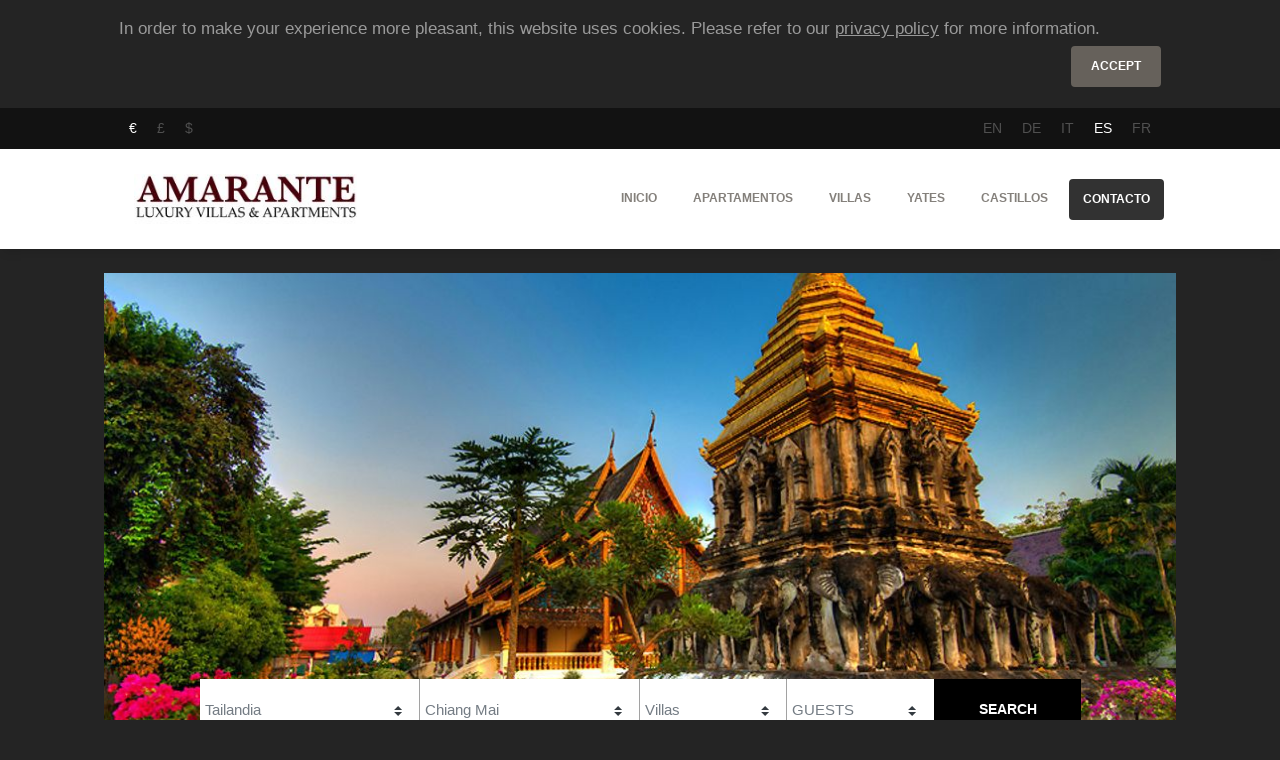

--- FILE ---
content_type: text/html; charset=UTF-8
request_url: https://es.amarantelva.com/villas-de-lujo-en-chiang-mai.html
body_size: 10502
content:
<!doctype html>
<html xmlns="http://www.w3.org/1999/xhtml" xml:lang="en" lang="en" class="cssanimations">
<head>
	<title>Villas Lujo Chiang Mai - Alquiler Lujo Chiang Mai</title>
    	<meta http-equiv="Content-Type" content="text/html; charset=utf-8" />
	<meta name="viewport" content="width=device-width, initial-scale=1" />
    <link rel="canonical" href="https://es.amarantelva.com/villas-de-lujo-en-chiang-mai.html" />
	<link rel="shortcut icon" type="image/jpeg" href="/favicon.png"/>
	<meta name="viewport" content="width=device-width,minimum-scale=1,initial-scale=1" />
	<meta name="language" content="es" />
	<meta name="description" content="Explora nuestra villa de lujo en Chiang Mai, Tailandia, y deje a nuestro equipo de profesionales de servicios de concierge planificar sus vacaciones hasta el último detalle."><meta name="keywords" content="Villas Lujo Chiang Mai - Alquiler Lujo Chiang Mai">	<meta name="robots" content="index,follow,all" />
	<meta name="revisit" content="3 days" />
	<meta name="p:domain_verify" content="5cf20044a0dcb99f753e57ea39774e69"/>
    <link href="https://stackpath.bootstrapcdn.com/bootstrap/4.3.1/css/bootstrap.min.css" rel="stylesheet" integrity="sha384-ggOyR0iXCbMQv3Xipma34MD+dH/1fQ784/j6cY/iJTQUOhcWr7x9JvoRxT2MZw1T" crossorigin="anonymous">
    <link rel="stylesheet" href="/css/all.css">
    <script
      src="https://code.jquery.com/jquery-3.4.0.min.js"
      crossorigin="anonymous"></script>

    <meta property="og:title" content="Villas Lujo Chiang Mai - Alquiler Lujo Chiang Mai">
<meta property="og:site_name" content="Villas Lujo Chiang Mai - Alquiler Lujo Chiang Mai">
<meta property="og:url" content="https://es.amarantelva.com/villas-de-lujo-en-chiang-mai.html">
<meta property="og:type" content="article">
<meta property="og:locale" content="es">
<meta property="og:description" content="Explora nuestra villa de lujo en Chiang Mai, Tailandia, y deje a nuestro equipo de profesionales de servicios de concierge planificar sus vacaciones hasta el último detalle.">
<meta property="og:image" content="https://imagescdn.amarantelva.com/city-splash/http://images.amarantelva.com.s3-website-eu-west-1.amazonaws.com/cities/Luxury-Apartment-133.jpg">    <!-- Global site tag (gtag.js) - Google Analytics -->
    <script async src="https://www.googletagmanager.com/gtag/js?id=UA-36450527-1"></script>
    <script>
      window.dataLayer = window.dataLayer || [];
      function gtag(){dataLayer.push(arguments);}
      gtag('js', new Date());
      gtag('config', 'UA-36450527-1');
    </script>


</head>
<body onload="loaded()">

<div id="cookiebox" class="container py-3 info-horizontal d-hidden"><p class="description">In order to make your experience more pleasant, this website uses cookies. Please refer to our <a href="/privacy.html">privacy policy</a> for more information.</p><p class="text-right"><button id="acceptCookie" class="btn btn-default">Accept</button></p></div>

<nav id="lang-menu" class="navbar navbar-expand-lg bg-primary">
	<div class="container">
        <ul class="nav">
		<li class="nav-item"><a class="nav-link active" href="?currency=EUR" rel="nofollow">€</a></li><li class="nav-item"><a class="nav-link " href="?currency=GBP" rel="nofollow">£</a></li><li class="nav-item"><a class="nav-link " href="?currency=USD" rel="nofollow">$</a></li>		</ul>
		<ul class="nav flex-row ml-md-auto d-md-flex">
			<li class="nav-item"><a class="nav-link " href="https://www.amarantelva.com/luxury-villas-in-chiang-mai.html">EN</a></li>		<li class="nav-item"><a class="nav-link " href="https://de.amarantelva.com/luxus-landhauser-in-chiang-mai.html">DE</a></li>		<li class="nav-item"><a class="nav-link " href="https://it.amarantelva.com/ville-di-lusso-a-chiang-mai.html">IT</a></li>		<li class="nav-item"><a class="nav-link active" href="https://es.amarantelva.com/villas-de-lujo-en-chiang-mai.html">ES</a></li>		<li class="nav-item"><a class="nav-link " href="https://fr.amarantelva.com/villas-de-luxe-a-chiang-mai.html">FR</a></li>				</ul>
	</div>
</nav>

<nav id="top-menu" class="navbar navbar-expand-lg">
	<div class="container">
		<a class="navbar-brand" href="/">
			<img src="https://imagescdn.amarantelva.com/w_250,h_56/http://images.amarantelva.com.s3-website-eu-west-1.amazonaws.com/medias/amarante_small.png" alt="Amarante LVA" height="50"/>
		</a>
		<button class="navbar-toggler" type="button" data-toggle="collapse" data-target="#navbarNavTop" aria-expanded="true" aria-label="Toggle navigation">
			  <span class="navbar-toggler-bar bar1"></span>
			  <span class="navbar-toggler-bar bar2"></span>
			  <span class="navbar-toggler-bar bar3"></span>
			</button>
		<div class="collapse navbar-collapse justify-content-md-end" id="navbarNavTop">
		  <ul class="navbar-nav">
			<li class="nav-item">
				<a class="nav-link" href="/">Inicio</a>
            </li>
			<li class="nav-item dropup multi-dropdown">
                <a id="apartment" class="nav-link" href="/destination/apartments">
                    Apartamentos                </a>
            </li>
            <li class="nav-item dropup multi-dropdown">
                <a id="villa" class="nav-link" href="/destination/villas">
                    Villas                </a>
            </li>
            <li class="nav-item dropup multi-dropdown">
                <a id="yacht" class="nav-link" href="/destination/yachts">
                    Yates                </a>
            </li>
            <li class="nav-item dropup multi-dropdown">
                <a id="castle" class="nav-link" href="/destination/castles">
                    Castillos                </a>
            </li>
			<li class="nav-item">
				<a class="nav-link btn btn-primary btn-block" href="/contact.html">
					Contacto				</a>
			</li>
		  </ul>
		</div>
	</div>
</nav>


<div id="main-content" class="container ">
    <div class="my-t-4">
        <div class="nomargin">
        <div class="city-image" style="background-image: url(https://imagescdn.amarantelva.com/city-splash/http://images.amarantelva.com.s3-website-eu-west-1.amazonaws.com/cities/Luxury-Apartment-133.jpg)"><div id="searchbox" class="container-fluid">
    <script>
        window.countries = {"247":{"id":247,"name":"Austria","cities":[{"id":85,"name":"Viena"}]},"252":{"id":252,"name":"Creta","cities":[{"id":91,"name":"La Canea"},{"id":92,"name":"Retino"},{"id":93,"name":"Heraclion"},{"id":94,"name":"Elounda"},{"id":95,"name":"Agios Nikolaos"}]},"250":{"id":250,"name":"Croacia","cities":[{"id":89,"name":"Istria"}]},"195":{"id":195,"name":"Espa\u00f1a","cities":[{"id":66,"name":"Andaluc\u00eda"},{"id":58,"name":"Marbella"},{"id":3,"name":"Sitges"},{"id":2,"name":"Barcelona"},{"id":16,"name":"Costa Brava"},{"id":40,"name":"Pirineos"},{"id":104,"name":"Cataluna"},{"id":49,"name":"San Sebasti\u00e1n"},{"id":52,"name":"Costa del Sol"},{"id":23,"name":"Mallorca"},{"id":22,"name":"Ibiza"},{"id":54,"name":"Galicia"},{"id":60,"name":"Salamanca"},{"id":51,"name":"Costa Blanca"},{"id":101,"name":"Sevilla"},{"id":55,"name":"Costa de la Luz"},{"id":107,"name":"Balearic Islands"},{"id":106,"name":"Extremadura"}]},"73":{"id":73,"name":"Francia","cities":[{"id":11,"name":"Paris"},{"id":56,"name":"Biarritz"},{"id":76,"name":"Breta\u00f1a"},{"id":74,"name":"Valle del Loira"},{"id":78,"name":"Bordeaux"},{"id":75,"name":"Borgo\u00f1a"},{"id":24,"name":"Alpes"},{"id":39,"name":"Provenza"},{"id":100,"name":"Val d'Isere"},{"id":98,"name":"Courchevel"},{"id":99,"name":"Megeve"}]},"244":{"id":244,"name":"Grecia","cities":[{"id":69,"name":"Mikonos"},{"id":70,"name":"Santorini"},{"id":71,"name":"Paros"},{"id":72,"name":"Andros"},{"id":82,"name":"Dodecaneso"},{"id":84,"name":"Atenas"},{"id":97,"name":"Naxos"}]},"105":{"id":105,"name":"Italia","cities":[{"id":47,"name":"Cerde\u00f1a"},{"id":83,"name":"Lago de Como"},{"id":37,"name":"Apulia"},{"id":34,"name":"Venecia"},{"id":43,"name":"Florencia"},{"id":103,"name":"Porto Cervo"},{"id":65,"name":"Siena"},{"id":36,"name":"Toscana"},{"id":68,"name":"Umbria"},{"id":64,"name":"Lucca"}]},"242":{"id":242,"name":"Malta","cities":[{"id":50,"name":"Gozo"}]},"240":{"id":240,"name":"Marruecos","cities":[{"id":41,"name":"Marrakech"}]},"251":{"id":251,"name":"Portugal","cities":[{"id":90,"name":"Algarve"},{"id":96,"name":"Lisboa"}]},"249":{"id":249,"name":"Republica Checa","cities":[{"id":88,"name":"Praga"}]},"243":{"id":243,"name":"Tailandia","cities":[{"id":62,"name":"Bangkok"},{"id":63,"name":"Chiang Mai"},{"id":61,"name":"Koh Samui"},{"id":57,"name":"Phuket"}]},"215":{"id":215,"name":"Turqu\u00eda","cities":[{"id":42,"name":"Estambul"}]}};

        function reloadCities() {
            var val = $('#country').val();
            $("#city").html('');
            $("#type").html('');
            if (!val || val == 0) {
                $("#city").append("<option value=''>ALL</option>");
                $("#type").html('<option value="all">ALL</option>');
                return;
            }
            if (window.countries[val]['cities'].length > 1) {
                $("#city").append("<option value=''>ALL</option>");
            }
            window.countries[val]['cities'].forEach(
                function (value) {
                    el = $("<option>");
                    el.attr('value', value['id']);
                    el.html(value['name']);
                    $("#city").append(el);
                }
            );
            $.ajax(
                {
                    url: '/site/types.html?country=' + val,
                }
            ).done(function (data) {
                const types = JSON.parse(data);
                if (types.length > 1) {
                    $("#type").html('<option value="all">ALL</option>');
                }
                types.forEach(
                    function (type) {
                        if (!type) {
                            return;
                        }
                        const el = $("<option>");
                        el.attr('value', type.toLowerCase());
                        el.html(type);
                        $("#type").append(el);
                    }
                );
            });
        }

        function reloadTypes() {
            var val = $('#city').val();
            $("#type").html('');

            let url;
            if (!val && $('#country').val()) {
                url = '/site/types.html?country=' + $('#country').val();
            } else if (val) {
                url = '/site/types.html?city=' + val;
            } else {
                $("#type").html('<option value="all">ALL</option>');
                return;
            }
            $.ajax({ url: url })
            .done(function (data) {
                const types = JSON.parse(data);
                if (types.length > 1) {
                    $("#type").html('<option value="all">ALL</option>');
                }
                JSON.parse(data).forEach(
                    function (type) {
                        if (!type) {
                            return;
                        }
                        const el = $("<option>");
                        el.attr('value', type.toLowerCase());
                        el.html(type);
                        $("#type").append(el);
                    }
                );
            });
        }

        $( document ).ready(function() {
            if ($("#country").val() && $("#city").val() != 63) {
                reloadCities();
            }
            $("#city").on("change", reloadTypes);
            $("#country").on("change", reloadCities);
        });
    </script>
    <form action="/properties/search" method="GET">
      <div class="row">
        <div class="col-md-3 input-form text-md-right p">
            <label>
            <select id="country" class="custom-select form-control-sm" name="country">
<option class="prompt" value="" disabled>COUNTRY</option>
<option value="0">ALL</option>
<option value="247">Austria</option>
<option value="252">Creta</option>
<option value="250">Croacia</option>
<option value="195">España</option>
<option value="73">Francia</option>
<option value="244">Grecia</option>
<option value="105">Italia</option>
<option value="242">Malta</option>
<option value="240">Marruecos</option>
<option value="251">Portugal</option>
<option value="249">Republica Checa</option>
<option value="243" selected>Tailandia</option>
<option value="215">Turquía</option>
</select>        </label>
        </div>
        <div class="col-md-3 input-form text-md-right p">
            <label>
            <select id="city" class="custom-select form-control-sm" name="city">
<option class="prompt" value="" disabled>CIUDAD</option>
<option value="">ALL</option>
<option value="62">Bangkok</option>
<option value="63" selected>Chiang Mai</option>
<option value="61">Koh Samui</option>
<option value="57">Phuket</option>
</select>            </label>
        </div>
        <div class="col-md-2 input-form text-md-right p">
            <label>
            <select id="type" class="custom-select form-control-sm" name="type">
<option class="prompt" value="" disabled>TYPE</option>
<option value="all">ALL</option>
<option value="apartment">Apartamentos</option>
<option value="villa" selected>Villas</option>
<option value="yacht">Yates</option>
<option value="castle">Castillos</option>
</select>            </label>
        </div>
        <div class="col-md-2 input-form text-md-right p">
            <label>
                        <select id="guests" class="custom-select form-control-sm" name="guests">
<option class="prompt" value="" selected>GUESTS</option>
<option value="1">1</option>
<option value="2">2</option>
<option value="3">3</option>
<option value="4">4</option>
<option value="5">5</option>
<option value="6">6</option>
<option value="7">7</option>
<option value="8">8</option>
<option value="9">9</option>
<option value="10">10</option>
<option value="11">11</option>
<option value="12">12</option>
<option value="13">13</option>
<option value="14">14</option>
<option value="15">15</option>
<option value="16">16</option>
<option value="17">17</option>
<option value="18">18</option>
<option value="19">19</option>
<option value="20">20</option>
<option value="21">21</option>
<option value="22">22</option>
<option value="23">23</option>
<option value="24+">24+</option>
</select>            </label>
        </div>
        <div class="col-md-2">
            <button class="btn btn-primary btn-block btn-lg">Search</button>
        </div>
      </div>
    </form>

</div>
</div>        </div>
        <div class="properties">

        <div id="filters" class="nomargin">
        <span class="float-right">
            <a class="text-white" data-toggle="collapse" href="#collapseFilters" role="button" aria-expanded="false" aria-controls="collapseFilters">
                <span class="fas fa-filter"></span> Filters            </a>
        </span>
        <div id="weather"><span>Chiang Mai, Tailandia: <img src="https://openweathermap.org/img/w/01d.png" width="25" alt="Chiang Mai, Tailandia: 32ºC"> 32ºC</span></div>
        <div class="collapse mt-3" id="collapseFilters">
            <form action="/villas-de-lujo-en-chiang-mai.html" method="GET">
                <input type="hidden" name="country" value="" />
                <input type="hidden" name="city" value="63" />
                <input type="hidden" name="guests" value="" />
                <input type="hidden" name="type" value="villa" />
                <div class="row">
                    <div class="col-12 mb-2"><strong>Caracteristicas</strong></div>
                    <div class="col-sm-6 col-md-3"><label><input  name="features[]" type="checkbox" value="terrace" />&nbsp; Terrace</label></div>
                    <div class="col-sm-6 col-md-3"><label><input  name="features[]" type="checkbox" value="parking" />&nbsp; Parking</label></div>
                    <div class="col-sm-6 col-md-3"><label><input  name="features[]" type="checkbox" value="tennis_court" />&nbsp; Tennis</label></div>
                    <div class="col-sm-6 col-md-3"><label><input  name="features[]" type="checkbox" value="sauna" />&nbsp; Sauna</label></div>
                    <div class="col-sm-6 col-md-3"><label><input  name="features[]" type="checkbox" value="jacuzzi" />&nbsp; Jacuzzi</label></div>
                    <div class="col-sm-6 col-md-3"><label><input  name="features[]" type="checkbox" value="golf" />&nbsp; Golf</label></div>
                    <div class="col-sm-6 col-md-3"><label><input  name="features[]" type="checkbox" value="swim_pool" />&nbsp; Pool</label></div>
                    <div class="col-sm-6 col-md-3"><label><input  name="features[]" type="checkbox" value="fitness" />&nbsp; Fitness</label></div>
                    <div class="col-sm-6 col-md-3"><label><input  name="features[]" type="checkbox" value="daily_cleaning" />&nbsp; Daily Cleaning</label></div>
                    <div class="col-sm-6 col-md-3"><label><input  name="features[]" type="checkbox" value="seaside" />&nbsp; Seaside</label></div>
                    <div class="col-12"><button class="float-right btn btn-default" >Filter</button></div>
                </div>
            </form>
        </div>
    </div>
        <h1><span class="count">1</span>&nbsp;Villas Lujo Chiang Mai</h1>
        <div id="destination-info" class="mb-2">
        <div class="desc text-justify">
            <div class="wrap">
                Descubre nuestra colección de alquileres de lujo en Chiang Mai, una de las ciudades con la cultura más rica en Tailandia. Albergada por las montañas, Chiang Mai tiene todo para unas vacaciones relajantes. Visite el templo Wat Phra Singh, haga un picnic en el parque nacional de Doi Inthanon, observe a los elefantes al aire libre en el Parque Natural de Elefantes. Cómprese artículos de artesanía, conquiste a las montañas sagradas de Doi Suthep y Doi Pui. Haga trekking y hiking, alquiler un moto o coche y descubre los alrededores de la ciudad. Haga yoga, clases de masaje o taichi, reiki. Hay tantas cosas para hacer en Chiang Mai, que trasladar la salida será inevitable. &nbsp;Y la única cosa que se necesita para disfrutar de Chiang Mai de verdad es alquilar una villa de lujo.            </div>
        </div>
    </div>
    
    <nav class="breadcrumbs-container" aria-label="breadcrumb" role="navigation"><div class="form-inline float-sm-right my-1 mx-2"><span>Ordenado por</span>&nbsp;<select id="sortby" class="form-control" name="sort_by">
<option value="from_price">Price - Low to high</option>
<option value="-from_price" selected>Price - High to low</option>
<option value="capacity_max">Capacity - Low to high</option>
<option value="-capacity_max">Capacity - High to low</option>
</select></div><ul class="breadcrumb"><li class="breadcrumb-item"><a href="/">Inicio</a></li><li class="breadcrumb-item"><a href="/tailandia/villas-de-lujo">Tailandia</a></li><li class="breadcrumb-item"><a href="/villas-de-lujo-en-chiang-mai.html" title="Villas Lujo Chiang Mai">Chiang Mai</a></li><li class="breadcrumb-item active">Villa</li></ul></nav>
    
    <div class="property mx-auto">
<div class="row">
    <div class="col-lg-6 order-1">
        <span>
            <strong>Mae Rim</strong>
        </span>
        <div class="image mx-auto">

                <a href="/tailandia/chiang-mai/villas/chiang-mai-house-retreat">
                    <img class="img-fluid lazy" src="https://imagescdn.amarantelva.com/thumb/http://images.amarantelva.com.s3-website-eu-west-1.amazonaws.com/medias/amarante.jpg" alt="Villas Lujo Chiang Mai - Chiang Mai House Retreat" title="Villas Lujo Chiang Mai - Chiang Mai House Retreat" data-src="https://imagescdn.amarantelva.com/thumb/http://images.amarantelva.com.s3-website-eu-west-1.amazonaws.com/property/53975802/53975802_27.jpg">                </a>

        </div>
    </div>
    <div class="col-lg-6 order-2 order-lg-3">
        <div class="property-details-overlay"><span><span><span class="red-amarante">3</span> Habitaciones</span></span><span><span><span class="red-amarante">3</span> Bathrooms</span></span><span><span><span class="red-amarante">6</span> Personas</span></span><span><span><span class="red-amarante">120</span> m² </span></span></div>    </div>
    <div class="col-lg-6 desc order-2 order-md-2 d-flex flex-column justify-content-between">
        <div>
            <span class="h3"><a href="/tailandia/chiang-mai/villas/chiang-mai-house-retreat">Chiang Mai House Retreat</a></span>
            <div class="details">
                <p class="amenities">Terrace, Parking, Pool, Fitness, Daily Cleaning, Concierge</p>
                <p class="descr text-justify d-lg-none d-xl-block">Located in the world-known Four Seasons Resort &amp; Spa, this magnificent holiday rental has it all for a carefree vacation. The place benefits from the services of the resort including 24 hour desk, daily housekeeping and spa. 24 hour room service is available. accommodates up to six adults in...</p>
                <p class="descr text-justify d-none d-lg-block d-xl-none">Located in the world-known Four Seasons Resort &amp; Spa, this magnificent holiday rental has it all for a carefree vacation. The place benefits from the services of the resort including 24 hour desk, daily housekeeping...</p>
            </div>
            <div class="pricing my-xs-3 my-md-2 my-xl-3">
                                    <span>Price from <span class="price">850 €</span>/night</span>
                            </div>
        </div>
        <div class="buttons">
            <a href="/tailandia/chiang-mai/villas/chiang-mai-house-retreat" class="btn btn-primary">
                Más Info            </a>
            <a href="/tailandia/chiang-mai/villas/chiang-mai-house-retreat#enquiry" class="btn btn-amarante">
                Solicitar            </a>
        </div>
    </div>
</div>
</div>

        <div>
        </div>
    <hr/>
    <div>
        <h3 class="text-grey">Le pueden gustar</h3><div class="row"><div class="col-lg-4 mx-auto" style="max-width: 665px"><span>
    Villas Lujo Koh Samui -
    Tailandia</span>
<div class="image mx-auto">
    <a href="/tailandia/koh-samui/villas/modernist-asian-villa">
        <img class="img-fluid lazy" src="https://imagescdn.amarantelva.com/thumb/http://images.amarantelva.com.s3-website-eu-west-1.amazonaws.com/medias/amarante.jpg" alt="Modernist Asian Villa" data-src="https://imagescdn.amarantelva.com/thumb/http://images.amarantelva.com.s3-website-eu-west-1.amazonaws.com/property/77813202/77813202_16.jpg">    </a>
</div>
<div class="property-details-overlay"><span><span><span class="red-amarante">5</span> Habitaciones</span></span><span><span><span class="red-amarante">7</span> Bathrooms</span></span><span><span><span class="red-amarante">10</span> Personas</span></span></div></div><div class="col-lg-4 mx-auto" style="max-width: 665px"><span>
    Villas Lujo Koh Samui -
    Tailandia</span>
<div class="image mx-auto">
    <a href="/tailandia/koh-samui/villas/cozy-beach-resort-villa">
        <img class="img-fluid lazy" src="https://imagescdn.amarantelva.com/thumb/http://images.amarantelva.com.s3-website-eu-west-1.amazonaws.com/medias/amarante.jpg" alt="Cozy Beach Resort Villa" data-src="https://imagescdn.amarantelva.com/thumb/http://images.amarantelva.com.s3-website-eu-west-1.amazonaws.com/property/77819702/77819702_1.jpg">    </a>
</div>
<div class="property-details-overlay"><span><span><span class="red-amarante">2</span> Habitaciones</span></span><span><span><span class="red-amarante">2</span> Bathrooms</span></span><span><span><span class="red-amarante">4</span> Personas</span></span></div></div><div class="col-lg-4 mx-auto" style="max-width: 665px"><span>
    Villas Lujo Koh Samui -
    Tailandia</span>
<div class="image mx-auto">
    <a href="/tailandia/koh-samui/villas/luxury-spacious-villa">
        <img class="img-fluid lazy" src="https://imagescdn.amarantelva.com/thumb/http://images.amarantelva.com.s3-website-eu-west-1.amazonaws.com/medias/amarante.jpg" alt="Luxury Spacious Villa" data-src="https://imagescdn.amarantelva.com/thumb/http://images.amarantelva.com.s3-website-eu-west-1.amazonaws.com/property/77773802/77773802_29.jpg">    </a>
</div>
<div class="property-details-overlay"><span><span><span class="red-amarante">7</span> Habitaciones</span></span><span><span><span class="red-amarante">7</span> Bathrooms</span></span><span><span><span class="red-amarante">14</span> Personas</span></span></div></div></div><div><h3 class="mt-5 mb-2 text-right" style="font-size: 1.5em"><a href="/tailandia/chiang-mai/alquiler-vacacional-lujo">>> See all Vacation Rentals in Chiang Mai</a></h3></div>    </div>
</hr/>

</div>
<script src="https://cdn.jsdelivr.net/npm/readmore-js@2.2.1/readmore.min.js"></script>
<script src="/js/plugins/jquery.query-object.js" type="text/javascript"></script>
<script  type="text/javascript">
    $(function() {
        $('#destination-info .desc').readmore({
            speed: 75,
            collapsedHeight: 180,
            moreLink: '<a href="#"><span class="fa fa-plus-circle"></span>&nbsp;Read more</a>',
            lessLink: '<a href="#"><span class="fa fa-minus-circle"></span>&nbsp;Read less</a>',
        });
        // $(".showDescription").on('click', function (e) {
        //     e.preventDefault();
        //     $("#destination-info .desc").addClass('show');
        //     $(this).addClass('d-none');
        //     $('.hideDescription').removeClass('d-none');
        // });
        // $(".hideDescription").on('click', function (e) {
        //     e.preventDefault();
        //     $("#destination-info .desc").removeClass('show');
        //     $(this).addClass('d-none');
        //     $('.showDescription').removeClass('d-none');
        // });
        $("#sortby").on("change", function () {
            var newUrl = $.query.set("order", $(this).val()).toString();
            window.location.href = newUrl;
        });
    });
</script>
    </div>
</div>

<div id="footer">
        <div class="container">
            <div class="row support">
                <div class="col-12 col-md-4 text-center">
                    <h3>Phone support</h3>
                    <h4 style="margin: 0px; font-size: 2em">+34 717 103 183</h4>
                </div>
                <div class="col-12 col-md-4 text-center">
                    <h3>Chat con nosotros</h3>
					<p>
						Click on the Chat Icon at the bottom right of your screen.					</p>
                </div>
				                <div class="col-12 col-md-4 text-center">
                    <h3>Connect with us</h3>
                    <p class="social">
                        <a href="https://www.facebook.com/amarantelva" rel="noopener" target="_blank" class="btn btn-just-icon"><i class="fab fa-2x fa-facebook-f" aria-hidden="true"></i></a>
                        <a href="https://www.instagram.com/amarantelva/" rel="noopener" target="_blank" class="btn btn-just-icon"><i class="fab fa-2x fa-instagram" aria-hidden="true"></i></a>
                        <a href="https://www.pinterest.es/amarantelva" rel="noopener" target="_blank" class="btn btn-just-icon"><i class="fab fa-2x fa-pinterest" aria-hidden="true"></i></a>
                        <a href="https://twitter.com/AmaranteLVA" rel="noopener" target="_blank" class="btn btn-just-icon"><i class="fab fa-2x fa-twitter" aria-hidden="true"></i></a>
                        <a href="https://www.linkedin.com/company/amarante-lva/" rel="noopener" target="_blank" class="btn btn-just-icon"><i class="fab fa-2x fa-linkedin" aria-hidden="true"></i></a>
                    </p>
                </div>
                            </div>
        </div>
</div>

<nav id="bottom-menu" class="bg-primary">
	<div class="container">
        <div class="row">
    <div class="col-12">
        <nav id="bottom-drop-menu" class="navbar navbar-expand-lg">
            <span class="claim font-weight-bold">
                Check our Luxury Vacation Rentals in all our destinations:
                <button class="navbar-toggler" type="button" data-toggle="collapse" data-target="#navbarNavBottom" aria-expanded="true" aria-label="Toggle navigation">
    			  <span class="navbar-toggler-bar bar1"></span>
    			  <span class="navbar-toggler-bar bar2"></span>
    			  <span class="navbar-toggler-bar bar3"></span>
    			</button>
            </span>
    		<div class="" id="navbarNavBottom">
    		  <ul class="navbar-nav">
    			<li class="nav-item dropup multi-dropdown"><a id="apartment" class="nav-link dropdown-toggle" href="#" role="button" data-toggle="dropdown" aria-haspopup="true" aria-expanded="false">apartment</a><div class="dropdown-menu multi-column columns-3"><div class="row"><div class="col-md-6 px-4 py-3"><a class="font-weight-bold" href="/austria/apartamentos-de-lujo" title="Apartamentos Lujo Austria">Austria <small>(1)</small></a><div class="dropdown-divider"></div><div class="my-2"><span class="d-block d-sm-inline"><a href="/apartamentos-de-lujo-en-viena.html" title="Apartamentos Lujo Viena">Viena <small>(1)</small></a></span></div></div><div class="col-md-6 px-4 py-3"><a class="font-weight-bold" href="/espana/apartamentos-de-lujo" title="Apartamentos Lujo España">España <small>(108)</small></a><div class="dropdown-divider"></div><div class="my-2"><span class="d-block d-sm-inline"><a href="/apartamentos-de-lujo-en-barcelona.html" title="Apartamentos Lujo Barcelona">Barcelona <small>(84)</small></a></span><span class="d-none d-sm-inline">, </span><span class="d-block d-sm-inline"><a href="/apartamentos-de-lujo-en-costa-brava.html" title="Apartamentos Lujo Costa Brava">Costa Brava <small>(11)</small></a></span><span class="d-none d-sm-inline">, </span><span class="d-block d-sm-inline"><a href="/apartamentos-de-lujo-en-galicia.html" title="Apartamentos Lujo Galicia">Galicia <small>(1)</small></a></span><span class="d-none d-sm-inline">, </span><span class="d-block d-sm-inline"><a href="/apartamentos-de-lujo-en-marbella.html" title="Apartamentos Lujo Marbella">Marbella <small>(9)</small></a></span><span class="d-none d-sm-inline">, </span><span class="d-block d-sm-inline"><a href="/apartamentos-de-lujo-en-sevilla.html" title="Luxury Apartments Seville">Sevilla <small>(3)</small></a></span></div></div><div class="col-md-6 px-4 py-3"><a class="font-weight-bold" href="/francia/apartamentos-de-lujo" title="Apartamentos Lujo Francia">Francia <small>(8)</small></a><div class="dropdown-divider"></div><div class="my-2"><span class="d-block d-sm-inline"><a href="/apartamentos-de-lujo-en-paris.html" title="Apartamentos Lujo Paris">Paris <small>(7)</small></a></span><span class="d-none d-sm-inline">, </span><span class="d-block d-sm-inline"><a href="/apartamentos-de-lujo-en-val-disere.html" title="Luxury Apartments Val d&#039;Isere">Val d'Isere <small>(1)</small></a></span></div></div><div class="col-md-6 px-4 py-3"><a class="font-weight-bold" href="/grecia/apartamentos-de-lujo" title="Apartamentos Lujo Grecia">Grecia <small>(22)</small></a><div class="dropdown-divider"></div><div class="my-2"><span class="d-block d-sm-inline"><a href="/apartamentos-de-lujo-en-atenas.html" title="Apartamentos Lujo Atenas">Atenas <small>(18)</small></a></span><span class="d-none d-sm-inline">, </span><span class="d-block d-sm-inline"><a href="/apartamentos-de-lujo-en-mikonos.html" title="Luxury Apartment Rentals Mykonos">Mikonos <small>(2)</small></a></span><span class="d-none d-sm-inline">, </span><span class="d-block d-sm-inline"><a href="/apartamentos-de-lujo-en-naxos.html" title="Luxury Apartment Rentals Naxos">Naxos <small>(2)</small></a></span></div></div><div class="col-md-6 px-4 py-3"><a class="font-weight-bold" href="/italia/apartamentos-de-lujo" title="Apartamentos Lujos Italia">Italia <small>(3)</small></a><div class="dropdown-divider"></div><div class="my-2"><span class="d-block d-sm-inline"><a href="/apartamentos-de-lujo-en-florencia.html" title="Apartamentos Lujo Florencia">Florencia <small>(2)</small></a></span><span class="d-none d-sm-inline">, </span><span class="d-block d-sm-inline"><a href="/apartamentos-de-lujo-en-venecia.html" title="Apartamentos Lujo Venecia">Venecia <small>(1)</small></a></span></div></div><div class="col-md-6 px-4 py-3"><a class="font-weight-bold" href="/portugal/apartamentos-de-lujo" title="Luxury Apartments in Portugal">Portugal <small>(6)</small></a><div class="dropdown-divider"></div><div class="my-2"><span class="d-block d-sm-inline"><a href="/apartamentos-de-lujo-en-lisboa.html" title="Apartamentos Lujo Lisboa">Lisboa <small>(6)</small></a></span></div></div><div class="col-md-6 px-4 py-3"><a class="font-weight-bold" href="/republica-checa/apartamentos-de-lujo">Republica Checa <small>(1)</small></a><div class="dropdown-divider"></div><div class="my-2"><span class="d-block d-sm-inline"><a href="/apartamentos-de-lujo-en-praga.html" title="Apartamentos Lujo Praga">Praga <small>(1)</small></a></span></div></div><div class="col-md-6 px-4 py-3"><a class="font-weight-bold" href="/tailandia/apartamentos-de-lujo" title="Apartamentos Lujo Tailandia">Tailandia <small>(15)</small></a><div class="dropdown-divider"></div><div class="my-2"><span class="d-block d-sm-inline"><a href="/apartamentos-de-lujo-en-bangkok.html" title="Apartamentos Lujo Bangkok">Bangkok <small>(10)</small></a></span><span class="d-none d-sm-inline">, </span><span class="d-block d-sm-inline"><a href="/apartamentos-de-lujo-en-phuket.html" title="Apartamentos Lujo Phuket">Phuket <small>(5)</small></a></span></div></div><div class="col-md-6 px-4 py-3"><a class="font-weight-bold" href="/turquia/apartamentos-de-lujo" title="Apartamentos Lujo Turquia">Turquía <small>(48)</small></a><div class="dropdown-divider"></div><div class="my-2"><span class="d-block d-sm-inline"><a href="/apartamentos-de-lujo-en-estambul.html" title="Apartamentos Lujo Estambul">Estambul <small>(48)</small></a></span></div></div></div></div></li>    			<li class="nav-item dropup multi-dropdown"><a id="villa" class="nav-link dropdown-toggle" href="#" role="button" data-toggle="dropdown" aria-haspopup="true" aria-expanded="false">villa</a><div class="dropdown-menu multi-column columns-3"><div class="row"><div class="col-md-6 px-4 py-3"><a class="font-weight-bold" href="/creta/villas-de-lujo" title="Villas Lujo Creta">Creta <small>(21)</small></a><div class="dropdown-divider"></div><div class="my-2"><span class="d-block d-sm-inline"><a href="/villas-de-lujo-en-agios-nikolaos.html" title="Villas Lujo Agios Nikolaos">Agios Nikolaos <small>(6)</small></a></span><span class="d-none d-sm-inline">, </span><span class="d-block d-sm-inline"><a href="/villas-de-lujo-en-elounda.html" title="Villas Lujo Elounda">Elounda <small>(5)</small></a></span><span class="d-none d-sm-inline">, </span><span class="d-block d-sm-inline"><a href="/villas-de-lujo-en-heraclion.html" title="Villas Lujo Heraclion">Heraclion <small>(1)</small></a></span><span class="d-none d-sm-inline">, </span><span class="d-block d-sm-inline"><a href="/villas-de-lujo-en-la-canea.html" title="Villas Lujo La Canea">La Canea <small>(7)</small></a></span><span class="d-none d-sm-inline">, </span><span class="d-block d-sm-inline"><a href="/villas-de-lujo-en-retino.html" title="Villas Lujo Retino">Retino <small>(2)</small></a></span></div></div><div class="col-md-6 px-4 py-3"><a class="font-weight-bold" href="/croacia/villas-de-lujo" title="Villas Lujo Croacia">Croacia <small>(1)</small></a><div class="dropdown-divider"></div><div class="my-2"><span class="d-block d-sm-inline"><a href="/villas-de-lujo-en-istria.html" title="Villas Lujo Istria">Istria <small>(1)</small></a></span></div></div><div class="col-md-6 px-4 py-3"><a class="font-weight-bold" href="/espana/villas-de-lujo" title="Villas Lujo España">España <small>(285)</small></a><div class="dropdown-divider"></div><div class="my-2"><span class="d-block d-sm-inline"><a href="/villas-de-lujo-en-andalucia.html" title="Villas Lujo Andalusia">Andalucía <small>(11)</small></a></span><span class="d-none d-sm-inline">, </span><span class="d-block d-sm-inline"><a href="/villas-de-lujo-en-barcelona.html" title="Villas Lujo Barcelona">Barcelona <small>(12)</small></a></span><span class="d-none d-sm-inline">, </span><span class="d-block d-sm-inline"><a href="/villas-de-lujo-en-costa-blanca.html" title="Villas Lujo Costa Blanca">Costa Blanca <small>(6)</small></a></span><span class="d-none d-sm-inline">, </span><span class="d-block d-sm-inline"><a href="/villas-de-lujo-en-costa-brava.html" title="Villas Lujo Costa Brava">Costa Brava <small>(88)</small></a></span><span class="d-none d-sm-inline">, </span><span class="d-block d-sm-inline"><a href="/villas-de-lujo-en-costa-de-la-luz.html">Costa de la Luz <small>(1)</small></a></span><span class="d-none d-sm-inline">, </span><span class="d-block d-sm-inline"><a href="/villas-de-lujo-en-costa-del-sol.html">Costa del Sol <small>(14)</small></a></span><span class="d-none d-sm-inline">, </span><span class="d-block d-sm-inline"><a href="/villas-de-lujo-en-extremadura.html" title="Extremadura Luxury Villas">Extremadura <small>(1)</small></a></span><span class="d-none d-sm-inline">, </span><span class="d-block d-sm-inline"><a href="/villas-de-lujo-en-ibiza.html" title="Villas Lujo Ibiza">Ibiza <small>(27)</small></a></span><span class="d-none d-sm-inline">, </span><span class="d-block d-sm-inline"><a href="/villas-de-lujo-en-mallorca.html" title="Villas Lujo Mallorca">Mallorca <small>(13)</small></a></span><span class="d-none d-sm-inline">, </span><span class="d-block d-sm-inline"><a href="/villas-de-lujo-en-marbella.html" title="Villas Lujo Marbella">Marbella <small>(99)</small></a></span><span class="d-none d-sm-inline">, </span><span class="d-block d-sm-inline"><a href="/villas-de-lujo-en-pirineos.html" title="Villas Lujo Pirineos">Pirineos <small>(1)</small></a></span><span class="d-none d-sm-inline">, </span><span class="d-block d-sm-inline"><a href="/villas-de-lujo-en-san-sebastian.html" title="Villas Lujo San Sebastian">San Sebastián <small>(3)</small></a></span><span class="d-none d-sm-inline">, </span><span class="d-block d-sm-inline"><a href="/villas-de-lujo-en-sitges.html" title="Villas Lujo Sitges">Sitges <small>(9)</small></a></span></div></div><div class="col-md-6 px-4 py-3"><a class="font-weight-bold" href="/francia/villas-de-lujo" title="Villas Lujo Francia">Francia <small>(19)</small></a><div class="dropdown-divider"></div><div class="my-2"><span class="d-block d-sm-inline"><a href="/villas-de-lujo-en-alpes.html" title="Villas Lujo Alpes Franceses">Alpes <small>(6)</small></a></span><span class="d-none d-sm-inline">, </span><span class="d-block d-sm-inline"><a href="/villas-de-lujo-en-biarritz.html" title="Villas Lujo Biarritz">Biarritz <small>(1)</small></a></span><span class="d-none d-sm-inline">, </span><span class="d-block d-sm-inline"><a href="/villas-de-lujo-en-bordeaux.html" title="Villas Lujo Burdeos">Bordeaux <small>(1)</small></a></span><span class="d-none d-sm-inline">, </span><span class="d-block d-sm-inline"><a href="/villas-de-lujo-en-courchevel.html" title="Luxury Chalets Courchevel">Courchevel <small>(1)</small></a></span><span class="d-none d-sm-inline">, </span><span class="d-block d-sm-inline"><a href="/villas-de-lujo-en-megeve.html" title="Luxury Chalets Megeve">Megeve <small>(1)</small></a></span><span class="d-none d-sm-inline">, </span><span class="d-block d-sm-inline"><a href="/villas-de-lujo-en-provenza.html" title="Villas Lujo Provenza">Provenza <small>(8)</small></a></span><span class="d-none d-sm-inline">, </span><span class="d-block d-sm-inline"><a href="/villas-de-lujo-en-val-disere.html" title="Luxury Chalets Val d&#039;Isere">Val d'Isere <small>(1)</small></a></span></div></div><div class="col-md-6 px-4 py-3"><a class="font-weight-bold" href="/grecia/villas-de-lujo" title="Villas Lujo Grecia">Grecia <small>(67)</small></a><div class="dropdown-divider"></div><div class="my-2"><span class="d-block d-sm-inline"><a href="/villas-de-lujo-en-andros.html" title="Villas Lujo Andros">Andros <small>(4)</small></a></span><span class="d-none d-sm-inline">, </span><span class="d-block d-sm-inline"><a href="/villas-de-lujo-en-atenas.html" title="Villas Lujo Atenas">Atenas <small>(4)</small></a></span><span class="d-none d-sm-inline">, </span><span class="d-block d-sm-inline"><a href="/villas-de-lujo-en-dodecaneso.html" title="Villas Lujo Dodecaneso">Dodecaneso <small>(1)</small></a></span><span class="d-none d-sm-inline">, </span><span class="d-block d-sm-inline"><a href="/villas-de-lujo-en-mikonos.html" title="Villa Lujo Miconos">Mikonos <small>(40)</small></a></span><span class="d-none d-sm-inline">, </span><span class="d-block d-sm-inline"><a href="/villas-de-lujo-en-naxos.html" title="Villa Lujo Naxos">Naxos <small>(11)</small></a></span><span class="d-none d-sm-inline">, </span><span class="d-block d-sm-inline"><a href="/villas-de-lujo-en-santorini.html" title="Villas Lujo Santorini">Santorini <small>(7)</small></a></span></div></div><div class="col-md-6 px-4 py-3"><a class="font-weight-bold" href="/italia/villas-de-lujo" title="Villas Lujo Italia">Italia <small>(141)</small></a><div class="dropdown-divider"></div><div class="my-2"><span class="d-block d-sm-inline"><a href="/villas-de-lujo-en-apulia.html" title="Luxury Villas Puglia to rent">Apulia <small>(4)</small></a></span><span class="d-none d-sm-inline">, </span><span class="d-block d-sm-inline"><a href="/villas-de-lujo-en-cerdena.html" title="Villas Lujo Cerdeña">Cerdeña <small>(46)</small></a></span><span class="d-none d-sm-inline">, </span><span class="d-block d-sm-inline"><a href="/villas-de-lujo-en-florencia.html" title="Villas Lujo Florencia">Florencia <small>(8)</small></a></span><span class="d-none d-sm-inline">, </span><span class="d-block d-sm-inline"><a href="/villas-de-lujo-en-lago-de-como.html" title="Villas Lujo Lago de Como">Lago de Como <small>(5)</small></a></span><span class="d-none d-sm-inline">, </span><span class="d-block d-sm-inline"><a href="/villas-de-lujo-en-lucca.html" title="Villas Lujo Lucca">Lucca <small>(2)</small></a></span><span class="d-none d-sm-inline">, </span><span class="d-block d-sm-inline"><a href="/villas-de-lujo-en-porto-cervo.html" title="">Porto Cervo <small>(5)</small></a></span><span class="d-none d-sm-inline">, </span><span class="d-block d-sm-inline"><a href="/villas-de-lujo-en-siena.html" title="Villas Lujo Siena">Siena <small>(24)</small></a></span><span class="d-none d-sm-inline">, </span><span class="d-block d-sm-inline"><a href="/villas-de-lujo-en-toscana.html" title="Villas Lujo Toscana">Toscana <small>(41)</small></a></span><span class="d-none d-sm-inline">, </span><span class="d-block d-sm-inline"><a href="/villas-de-lujo-en-umbria.html" title="Villas Lujo Umbria">Umbria <small>(4)</small></a></span><span class="d-none d-sm-inline">, </span><span class="d-block d-sm-inline"><a href="/villas-de-lujo-en-venecia.html" title="Villas Lujo Venecia">Venecia <small>(2)</small></a></span></div></div><div class="col-md-6 px-4 py-3"><a class="font-weight-bold" href="/malta/villas-de-lujo" title="Villas Lujo Malta">Malta <small>(1)</small></a><div class="dropdown-divider"></div><div class="my-2"><span class="d-block d-sm-inline"><a href="/villas-de-lujo-en-gozo.html" title="Villas Lujo Gozo">Gozo <small>(1)</small></a></span></div></div><div class="col-md-6 px-4 py-3"><a class="font-weight-bold" href="/marruecos/villas-de-lujo" title="Villas Lujo Marruecos">Marruecos <small>(17)</small></a><div class="dropdown-divider"></div><div class="my-2"><span class="d-block d-sm-inline"><a href="/villas-de-lujo-en-marrakech.html" title="Villas Lujo Marrakech">Marrakech <small>(17)</small></a></span></div></div><div class="col-md-6 px-4 py-3"><a class="font-weight-bold" href="/portugal/villas-de-lujo" title="Villas Lujo Portugal">Portugal <small>(1)</small></a><div class="dropdown-divider"></div><div class="my-2"><span class="d-block d-sm-inline"><a href="/villas-de-lujo-en-algarve.html" title="Villas Lujo Algarve">Algarve <small>(1)</small></a></span></div></div><div class="col-md-6 px-4 py-3"><a class="font-weight-bold" href="/tailandia/villas-de-lujo" title="Villas Lujo Tailandia">Tailandia <small>(131)</small></a><div class="dropdown-divider"></div><div class="my-2"><span class="d-block d-sm-inline"><a href="/villas-de-lujo-en-chiang-mai.html" title="Villas Lujo Chiang Mai">Chiang Mai <small>(1)</small></a></span><span class="d-none d-sm-inline">, </span><span class="d-block d-sm-inline"><a href="/villas-de-lujo-en-koh-samui.html" title="Villas Lujo Koh Samui">Koh Samui <small>(83)</small></a></span><span class="d-none d-sm-inline">, </span><span class="d-block d-sm-inline"><a href="/villas-de-lujo-en-phuket.html" title="Villas Lujo Phuket">Phuket <small>(47)</small></a></span></div></div></div></div></li>    			<li class="nav-item dropup multi-dropdown"><a id="yacht" class="nav-link dropdown-toggle" href="#" role="button" data-toggle="dropdown" aria-haspopup="true" aria-expanded="false">yacht</a><div class="dropdown-menu multi-column columns-3"><div class="row"><div class="col-md-6 px-4 py-3"><a class="font-weight-bold" href="/espana/yates-de-lujo" title="Yates Lujo España">España <small>(18)</small></a><div class="dropdown-divider"></div><div class="my-2"><span class="d-block d-sm-inline"><a href="/yates-de-lujo-en-barcelona.html" title="Yates Lujo Barcelona">Barcelona <small>(3)</small></a></span><span class="d-none d-sm-inline">, </span><span class="d-block d-sm-inline"><a href="/yates-de-lujo-en-costa-brava.html" title="Yates Lujo Costa Brava">Costa Brava <small>(2)</small></a></span><span class="d-none d-sm-inline">, </span><span class="d-block d-sm-inline"><a href="/yates-de-lujo-en-ibiza.html" title="Yates Lujo Ibiza">Ibiza <small>(11)</small></a></span><span class="d-none d-sm-inline">, </span><span class="d-block d-sm-inline"><a href="/yates-de-lujo-en-sitges.html" title="Yates Lujo Sitges">Sitges <small>(2)</small></a></span></div></div><div class="col-md-6 px-4 py-3"><a class="font-weight-bold" href="/grecia/yates-de-lujo" title="Yates Lujo Grecia">Grecia <small>(20)</small></a><div class="dropdown-divider"></div><div class="my-2"><span class="d-block d-sm-inline"><a href="/yates-de-lujo-en-andros.html" title="Yates Lujo Andros">Andros <small>(2)</small></a></span><span class="d-none d-sm-inline">, </span><span class="d-block d-sm-inline"><a href="/yates-de-lujo-en-atenas.html" title="Yates Lujo Atenas">Atenas <small>(4)</small></a></span><span class="d-none d-sm-inline">, </span><span class="d-block d-sm-inline"><a href="/yates-de-lujo-en-dodecaneso.html" title="Yates Lujo Dodecaneso">Dodecaneso <small>(1)</small></a></span><span class="d-none d-sm-inline">, </span><span class="d-block d-sm-inline"><a href="/yates-de-lujo-en-mikonos.html" title="Yates Lujo Miconos">Mikonos <small>(6)</small></a></span><span class="d-none d-sm-inline">, </span><span class="d-block d-sm-inline"><a href="/yates-de-lujo-en-paros.html" title="Yates Lujo Paros">Paros <small>(3)</small></a></span><span class="d-none d-sm-inline">, </span><span class="d-block d-sm-inline"><a href="/yates-de-lujo-en-santorini.html" title="Yates Lujo Santorini">Santorini <small>(4)</small></a></span></div></div><div class="col-md-6 px-4 py-3"><a class="font-weight-bold" href="/italia/yates-de-lujo" title="Yates Lujo Italia">Italia <small>(1)</small></a><div class="dropdown-divider"></div><div class="my-2"><span class="d-block d-sm-inline"><a href="/yates-de-lujo-en-cerdena.html" title="Yates Lujo Cerdeña">Cerdeña <small>(1)</small></a></span></div></div><div class="col-md-6 px-4 py-3"><a class="font-weight-bold" href="/tailandia/yates-de-lujo" title="Yates Lujo Tailandia">Tailandia <small>(1)</small></a><div class="dropdown-divider"></div><div class="my-2"><span class="d-block d-sm-inline"><a href="/yates-de-lujo-en-phuket.html" title="Yates Lujo Phuket">Phuket <small>(1)</small></a></span></div></div><div class="col-md-6 px-4 py-3"><a class="font-weight-bold" href="/turquia/yates-de-lujo" title="Yates Lujo Turquia">Turquía <small>(1)</small></a><div class="dropdown-divider"></div><div class="my-2"><span class="d-block d-sm-inline"><a href="/yates-de-lujo-en-estambul.html" title="Yates Lujo Estambul">Estambul <small>(1)</small></a></span></div></div></div></div></li>    			<li class="nav-item dropup multi-dropdown"><a id="castle" class="nav-link dropdown-toggle" href="#" role="button" data-toggle="dropdown" aria-haspopup="true" aria-expanded="false">castle</a><div class="dropdown-menu multi-column columns-3"><div class="row"><div class="col-md-6 px-4 py-3"><a class="font-weight-bold" href="/espana/castillos-de-lujo" title="Castillos Lujo España">España <small>(3)</small></a><div class="dropdown-divider"></div><div class="my-2"><span class="d-block d-sm-inline"><a href="/castillos-de-lujo-en-costa-brava.html" title="Castillos Lujo Costa Brava">Costa Brava <small>(2)</small></a></span><span class="d-none d-sm-inline">, </span><span class="d-block d-sm-inline"><a href="/castillos-de-lujo-en-salamanca.html" title="Castillos Lujo Salamanca">Salamanca <small>(1)</small></a></span></div></div><div class="col-md-6 px-4 py-3"><a class="font-weight-bold" href="/francia/castillos-de-lujo" title="Castillos Lujo Francia">Francia <small>(8)</small></a><div class="dropdown-divider"></div><div class="my-2"><span class="d-block d-sm-inline"><a href="/castillos-de-lujo-en-bordeaux.html" title="Castillos Lujo Burdeos">Bordeaux <small>(1)</small></a></span><span class="d-none d-sm-inline">, </span><span class="d-block d-sm-inline"><a href="/castillos-de-lujo-en-borgona.html" title="Castillos Lujo Borgona">Borgoña <small>(1)</small></a></span><span class="d-none d-sm-inline">, </span><span class="d-block d-sm-inline"><a href="/castillos-de-lujo-en-bretana.html" title="Castillos Lujo Bretana">Bretaña <small>(1)</small></a></span><span class="d-none d-sm-inline">, </span><span class="d-block d-sm-inline"><a href="/castillos-de-lujo-en-valle-del-loira.html" title="Castillos Lujo Valle de Loira">Valle del Loira <small>(5)</small></a></span></div></div><div class="col-md-6 px-4 py-3"><a class="font-weight-bold" href="/italia/castillos-de-lujo" title="Castillos Lujo Italia">Italia <small>(1)</small></a><div class="dropdown-divider"></div><div class="my-2"><span class="d-block d-sm-inline"><a href="/castillos-de-lujo-en-umbria.html" title="Castillos Lujo Umbria">Umbria <small>(1)</small></a></span></div></div></div></div></li>    		  </ul>
    		</div>
        </nav>
    </div>
</div>
        <div class="row">
            <div class="col-6 col-md-6 order-md-first">
				<div class="navbar navbar-expand-lg bg-primary">
					<ul class="navbar-nav">
							<li class="nav-item">
								<a class="nav-link" href="/about.html">ABOUT</a>
							</li>
							<li class="nav-item">
								<a class="nav-link" href="/concierge.html">CONCIERGE</a>
							</li>
							<li class="nav-item">
								<a class="nav-link" href="/review.php">Reseñas</a>
							</li>
							<li class="nav-item">
								<a class="nav-link" href="http://lemag.amarantelva.com/" rel="noopener" target="_blank">LE MAG</a>
							</li>
					</ul>
				</div>
            </div>
            <div class="col-6 col-md-6 order-md-last">
				<div class="navbar navbar-expand-lg bg-primary float-right">
					<ul class="navbar-nav">
							<li class="nav-item">
							<a class="nav-link" href="/terms">TERMS & CONDITIONS</a>
							</li>
							<li class="nav-item">
								<a class="nav-link" href="/privacy.html">PRIVACY</a>
							</li>
							<li class="nav-item">
								<a class="nav-link" href="/sitemap">SITEMAP</a>
							</li>
					</ul>
				</div>
            </div>
        </div>
		<div class="row">
			<div class="col-12 text-center">
				<p class="copyright">&copy; 2008 - 2026 Black Amarante SL </p>
			</div>
		</div>
	</div>
</nav>


<script src="https://stackpath.bootstrapcdn.com/bootstrap/4.3.1/js/bootstrap.min.js" crossorigin="anonymous"></script>
<script src="/js/plugins/nouislider.min.js"></script>
<script src="//cdnjs.cloudflare.com/ajax/libs/jquery.lazy/1.7.9/jquery.lazy.min.js"></script>
<script async defer src="https://use.fontawesome.com/releases/v5.4.1/js/all.js" integrity="sha384-L469/ELG4Bg9sDQbl0hvjMq8pOcqFgkSpwhwnslzvVVGpDjYJ6wJJyYjvG3u8XW7" crossorigin="anonymous"></script>
<script async src="/js/paper-kit.min.js"></script>
<script>
window.addEventListener(
    'load',
    function() {
        if (window.matchMedia("(min-width: 900px)").matches) {
            var s1 = document.createElement("script"),
            s0 = document.getElementsByTagName("script")[0];
            s1.async = true;
            s1.src = 'https://embed.tawk.to/5c4b1eeaab5284048d0e923a/default';
            s1.charset = 'UTF-8';
            s1.setAttribute('crossorigin', '*');
            s0.parentNode.insertBefore(s1, s0);
        }
    }
);
</script>
<script>
function getCookie(cname) {
  var name = cname + "=";
  var decodedCookie = decodeURIComponent(document.cookie);
  var ca = decodedCookie.split(';');
  for(var i = 0; i <ca.length; i++) {
    var c = ca[i];
    while (c.charAt(0) == ' ') {
      c = c.substring(1);
    }
    if (c.indexOf(name) == 0) {
      return c.substring(name.length, c.length);
    }
  }
  return "";
}
window.onload = function() {
    $(function () {
		if (!getCookie('cookies_accepted')) {
			$("#cookiebox").show();
		}
        $('.lazy').Lazy({effect: 'show'});
        $('#cookiebox button').on('click', function (e) {
            var d = new Date();
            d.setTime(d.getTime() + (365*24*60*60*1000));
            var expires = "expires="+ d.toUTCString();
            document.cookie = "cookies_accepted=1;" + expires + ";path=/";
            $("#cookiebox").hide();
        });
    });

    
}
</script>
<script type="application/ld+json">
{
  "@context": "https://schema.org",
  "@type": "Organization",
  "url": "https://www.amarantelva.com",
  "logo": "http://www.amarantelva.com/images/amarante.png",
  "name": "Amarante LVA - Barcelona Luxury Apartments & Villas",
  "contactPoint": {
    "@type": "ContactPoint",
    "telephone": "+34 717 103 183",
    "contactType": "Customer service"
  },
  "sameAs": [
  	"https://www.facebook.com/amarantelva",
  	"https://www.instagram.com/amarantelva/",
  	"https://www.pinterest.es/amarantelva",
  	"https://twitter.com/AmaranteLVA",
  	"https://www.linkedin.com/company/amarante-lva/"
  ]
}
</script>
<!-- Hotjar Tracking Code for www.amarantelva.com -->
<script>
    (function(h,o,t,j,a,r){
        h.hj=h.hj||function(){(h.hj.q=h.hj.q||[]).push(arguments)};
        h._hjSettings={hjid:1410700,hjsv:6};
        a=o.getElementsByTagName('head')[0];
        r=o.createElement('script');r.async=1;
        r.src=t+h._hjSettings.hjid+j+h._hjSettings.hjsv;
        a.appendChild(r);
    })(window,document,'https://static.hotjar.com/c/hotjar-','.js?sv=');
</script>
</body>
</html>
